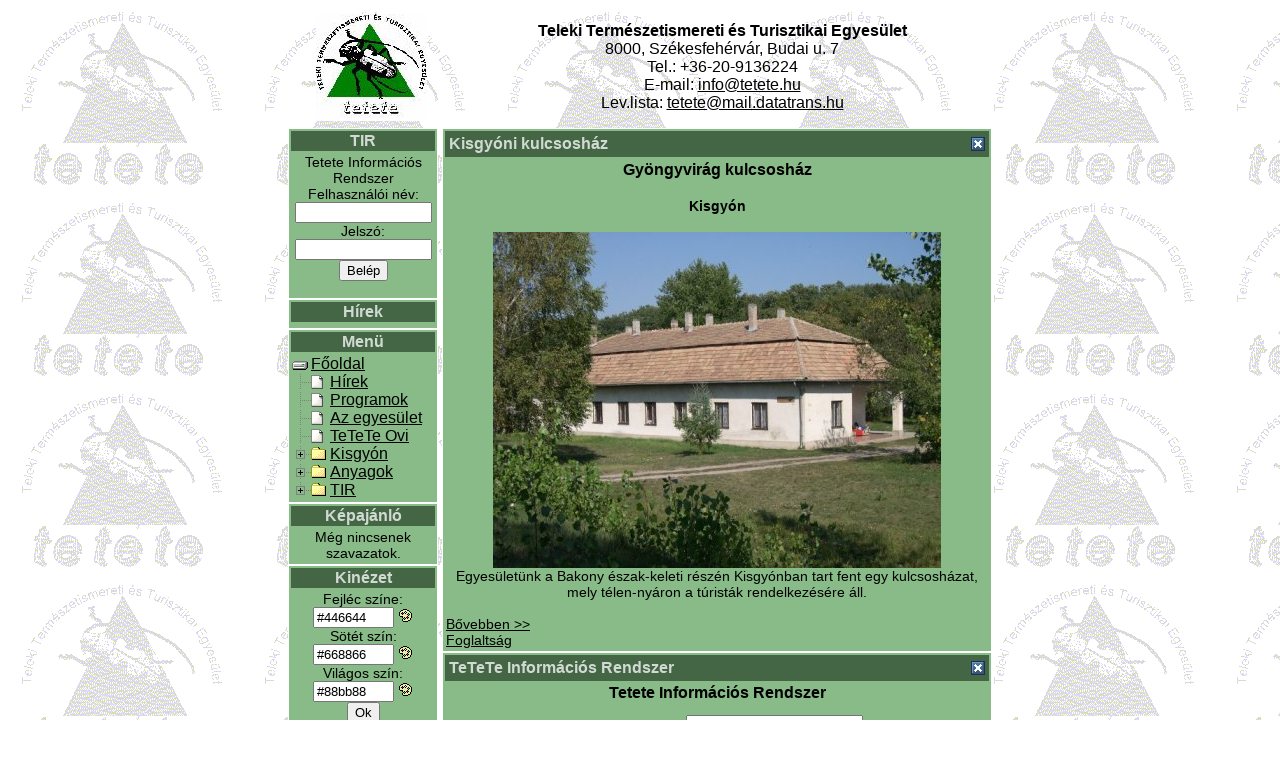

--- FILE ---
content_type: text/html; charset=UTF-8
request_url: http://tetete.hu/old/index.php?kis_ml=tir;tir;tir;hirek;menu;fs;css&nagy_ml=haz;tir;program;program;egyesulet;tir;haz;program;hirek&haz_k_nagy=n
body_size: 5626
content:
<!DOCTYPE HTML PUBLIC "-//W3C//DTD HTML 4.01 Transitional//EN">
<HTML>
<HEAD>
		<TITLE>TeTeTe Official HomePage</TITLE>
		<LINK rel="stylesheet" type="text/css" href="style/style.php"
>		<LINK REL="SHORTCUT ICON" HREF="graphics/tetete.ico"
>		<meta http-equiv="Content-type" content="text/html; charset=utf-8"
><script type="text/javascript" language="JavaScript" src="scripts/calendar1.js"></script>
<script type="text/javascript" language="JavaScript" src="scripts/validator.js"></script>
<script type="text/javascript" language="JavaScript" src="scripts/tip_box.js"></script>
<script type="text/javascript" language="JavaScript" src="scripts/smiley.js"></script>
<script type="text/javascript" language="JavaScript" src="scripts/tools.js"></script>
<script type="text/javascript" language="JavaScript" src="picker.js"></script>
<script type="text/javascript" language="JavaScript" src="scripts/passwd_generator.js"></script>
</HEAD>
<BODY class=full>
<TABLE Align=center class=full><TR><TD colspan=2><TABLE ALIGN=CENTER WIDTH="100%" class=fejlec><TR><TD ALIGN=CENTER class=fejlec><IMG SRC="graphics/tetetemenufo.jpg" ALT="TETETE" BORDER=0></TD>
<TD ALIGN=CENTER class=fejlec><B>Teleki Term&eacute;szetismereti &eacute;s Turisztikai Egyes&uuml;let</B><BR>
8000, Sz&eacute;kesfeh&eacute;rv&aacute;r, Budai u. 7<BR>
Tel.: +36-20-9136224<BR>
E-mail: <A HREF="mailto:info@tetete.hu">info@tetete.hu</A><BR>
Lev.lista: <A HREF="mailto:tetete@mail.datatrans.hu">tetete@mail.datatrans.hu</A><BR>
</TD>
</TR>
</TABLE>
</TD></TR><TR><TD WIDTH=150 VALIGN=top><TABLE width="100%" class="baloldal"><TR><TH Align="center" class="baloldal">TIR</TH></TR><TR><TD class="baloldal"><CENTER>Tetete Információs Rendszer<BR>
<FORM enctype="multipart/form-data" NAME="1_tetete_hu" METHOD="post" ACTION="index.php?kis_ml=tir;tir;tir;hirek;menu;fs;css&nagy_ml=haz;tir;program;program;egyesulet;tir;haz;program;hirek">
Felhasználói név: <BR/><INPUT TYPE="text" NAME="tir_username" SIZE=15><BR>
Jelszó: <BR/><INPUT TYPE="password" Name="tir_password" SIZE=15><BR>
<INPUT TYPE=submit name='submit' VALUE='Belép'>
</FORM>
</CENTER></TD></TR></TABLE><TABLE width="100%" class="baloldal"><TR><TH Align="center" class="baloldal">Hírek</TH></TR><TR><TD class="baloldal"></TD></TR></TABLE><TABLE width="100%" class="baloldal"><TR><TH Align="center" class="baloldal">Menü</TH></TR><TR><TD class="baloldal"><script type="text/javascript" language="JavaScript" src="scripts/tree.js"></script><script type="text/javascript" language="JavaScript" src="scripts/tree_tpl.js"></script><script language="JavaScript">		var TREE_ITEMS = [		['Főoldal','index.php?kis_ml=tir;hirek;menu;fs;css&nagy_ml=haz;program;hirek','',			['Hírek','index.php?kis_ml=tir;tir;tir;hirek;menu;fs;css&nagy_ml=hirek;haz;tir;program;program;egyesulet;tir;haz;program;hirek',{'tt':'Híreink','sb':'Híreink'}],			['Programok','index.php?kis_ml=tir;tir;tir;hirek;menu;fs;css&nagy_ml=program;haz;tir;program;program;egyesulet;tir;haz;program;hirek',{'tt':'Egyesületünk programjai','sb':'Egyesületünk programjai'}],			['Az egyesület','index.php?kis_ml=tir;tir;tir;hirek;menu;fs;css&nagy_ml=egyesulet;haz;tir;program;program;egyesulet;tir;haz;program;hirek',{'tt':'Egyesületünk története (régi)','sb':'Egyesületünk története (régi)'}],			['TeTeTe Ovi','index.php?kis_ml=tir;tir;tir;hirek;menu;fs;css&nagy_ml=ovi;haz;tir;program;program;egyesulet;tir;haz;program;hirek',{'tt':'Tagjaink gyermekei','sb':'Tagjaink gyermekei'}],			['Kisgyón', 0,{'tt':'Információk Kisgyónról','sb':'Információk Kisgyónról'},				['Ház','index.php?kis_ml=tir;tir;tir;hirek;menu;fs;css&nagy_ml=haz;haz;tir;program;program;egyesulet;tir;haz;program;hirek',{'tt':'Gyöngyvirág Kulcsosház','sb':'Gyöngyvirág Kulcsosház'}],				['Foglaltság','index.php?kis_ml=tir;tir;tir;hirek;menu;fs;css&nagy_ml=foglalt;haz;tir;program;program;egyesulet;tir;haz;program;hirek',{'tt':'A kulcsosház foglaltsága','sb':'A kulcsosház foglaltsága'}],				['Tábor','index.php?kis_ml=tir;tir;tir;hirek;menu;fs;css&nagy_ml=tabor;haz;tir;program;program;egyesulet;tir;haz;program;hirek',{'tt':'Kisgyóni természetismereti tábor','sb':'Kisgyóni természetismereti tábor'}],				['iKisgyón','terkep.php',{'tw':'_blank','tt':'Interaktív Kisgyón (béta)','sb':'Interaktív Kisgyón (béta)'}], 			],			['Anyagok',0,'',				['Adattár','index.php?kis_ml=tir;tir;tir;hirek;menu;fs;css&nagy_ml=filesystem;haz;tir;program;program;egyesulet;tir;haz;program;hirek&filesystem_k_dir=1'],				['Képek','index.php?kis_ml=tir;tir;tir;hirek;menu;fs;css&nagy_ml=fs;haz;tir;program;program;egyesulet;tir;haz;program;hirek&fs_k_dir=""&fs_k_counter=0'], 			],			['TIR', 0,{'tt':'Tetete Információs Rendszer','sb':'Tetete Információs Rendszer'},				['Belépés', 'index.php?kis_ml=tir;tir;tir;tir;hirek;menu;fs;css&nagy_ml=tir;haz;tir;program;program;egyesulet;tir;haz;program;hirek'],			],		]
		];
		new tree (TREE_ITEMS, TREE_TPL);
	</script>


	<noscript>
<A HREF="index.php?kis_ml=tir;hirek;menu;fs;css&nagy_ml=haz;program;hirek">Főoldal</A>
<BR/>
<A HREF="index.php?kis_ml=tir;tir;tir;tir;hirek;menu;fs;css&nagy_ml=tir;haz;tir;program;program;egyesulet;tir;haz;program;hirek">TIR login</A>
<BR/>
<A HREF="index.php?kis_ml=tir;tir;tir;hirek;menu;fs;css&nagy_ml=program;haz;tir;program;program;egyesulet;tir;haz;program;hirek">Program</A>
<BR/>
<A HREF="index.php?kis_ml=tir;tir;tir;hirek;menu;fs;css&nagy_ml=hirek;haz;tir;program;program;egyesulet;tir;haz;program;hirek">Hírek</A>
<BR/>
<A HREF="index.php?kis_ml=tir;tir;tir;hirek;menu;fs;css&nagy_ml=egyesulet;haz;tir;program;program;egyesulet;tir;haz;program;hirek">Egyesületről</A>
<BR/>
<A HREF="index.php?kis_ml=tir;tir;tir;hirek;menu;fs;css&nagy_ml=haz;haz;tir;program;program;egyesulet;tir;haz;program;hirek&haz_k_nagy=n">Kulcsosház</A>
<BR/>
<A HREF="index.php?kis_ml=tir;tir;tir;hirek;menu;fs;css&nagy_ml=foglalt;haz;tir;program;program;egyesulet;tir;haz;program;hirek">>Foglaltság</A>
<BR/>
<A HREF='terkep.php' target=_blank>iKisgyón</A><br/>
<A HREF="index.php?kis_ml=tir;tir;tir;hirek;menu;fs;css&nagy_ml=tabor;haz;tir;program;program;egyesulet;tir;haz;program;hirek">Tábor</A>
<BR>
<A HREF="index.php?kis_ml=tir;tir;tir;hirek;menu;fs;css&nagy_ml=fs;haz;tir;program;program;egyesulet;tir;haz;program;hirek">K&eacute;pek</A>
<BR>
<A HREF="index.php?kis_ml=tir;tir;tir;hirek;menu;fs;css&nagy_ml=flora;haz;tir;program;program;egyesulet;tir;haz;program;hirek&dokumentum_k_konyvtar=14">Fajlista</A>
<BR>
	</noscript>
</TD></TR></TABLE><TABLE width="100%" class="baloldal"><TR><TH Align="center" class="baloldal">Képajánló</TH></TR><TR><TD class="baloldal"><CENTER>Még nincsenek szavazatok.</CENTER></TD></TR></TABLE><TABLE width="100%" class="baloldal"><TR><TH Align="center" class="baloldal">Kinézet</TH></TR><TR><TD class="baloldal"><CENTER><FORM enctype="multipart/form-data" NAME="cssform" METHOD="post" ACTION="index.php?kis_ml=tir;tir;tir;hirek;menu;fs;css&nagy_ml=haz;tir;program;program;egyesulet;tir;haz;program;hirek">




	
	Fejléc színe:<br/>
	<input type="Text" size=8 name="css_k_newcolor0" value="#446644"/>
	<a href="javascript:TCP.popup(document.forms['cssform'].elements['css_k_newcolor0'])"><img width="15" height="13" border="0" alt="Click Here to Pick up the color" src="img/sel.gif"></a><br/>
	Sötét szín:<br/>
	<input type="Text" size=8 name="css_k_newcolor1" value="#668866"/>
	<a href="javascript:TCP.popup(document.forms['cssform'].elements['css_k_newcolor1'])"><img width="15" height="13" border="0" alt="Click Here to Pick up the color" src="img/sel.gif"></a><br/>
	Világos szín:<br/>
	<input type="Text" size=8 name="css_k_newcolor2" value="#88bb88"/>
	<a href="javascript:TCP.popup(document.forms['cssform'].elements['css_k_newcolor2'])"><img width="15" height="13" border="0" alt="Click Here to Pick up the color" src="img/sel.gif"></a><br/>
	<input type="button" value="Ok" onClick="color_validator(document.forms['cssform'])" /><br/>
	</form>
	</center>
	<script>

	function color_validator(formin) {
		if (formin.elements['css_k_newcolor0'].value.match('^[#][0-9a-fA-F]{6}$')) {
			if (formin.elements['css_k_newcolor1'].value.match('^[#][0-9a-fA-F]{6}$')) {
				if (formin.elements['css_k_newcolor2'].value.match('^[#][0-9a-fA-F]{6}$')) {
					formin.submit();
				} else {
					alert ('Az világos szín kódja nem helyes!');
				}
			} else {
				alert ('A sötét szín kódja nem helyes!');
			}
		} else {
			alert ('A fejléc színénrk kódja nem helyes!');
		}
	}

	</script>
</TD></TR></TABLE>
	</TD>
	<TD WIDTH=550 VALIGN=top>

<TABLE width="100%" border=0 class="kozep"><TR><TH class="kozep"><TABLE width="100%" border=0 class="kozepfej"><TR><TD align="left" class="kozepfej">Kisgyóni kulcsosház</TD><TD align=right class=kozepfej><A HREF="index.php?kis_ml=tir;tir;tir;hirek;menu;fs;css&nagy_ml=tir;program;program;egyesulet;tir;program;hirek"><IMG SRC=images/bezar.jpg border=0 class=kozepfej alt="Bezár" title="Bezár" name=bezar></A>
</TD></TR></TABLE></TD></TR><TR><TD class=kozep>	<center>
		<h3>Gyöngyvirág kulcsosház</h3>
		<h4>Kisgyón</h4>
		<img src="graphics/haz_elol_nyar.jpg" alt="A kulcsosáz nyáron"/><br/>
		Egyesületünk a Bakony észak-keleti részén Kisgyónban tart fent egy kulcsosházat, 
		mely télen-nyáron a túristák rendelkezésére áll.<br/><br/>
	</center>
	<A HREF="index.php?kis_ml=tir;tir;tir;hirek;menu;fs;css&nagy_ml=haz;tir;program;program;egyesulet;tir;haz;program;hirek&haz_k_nagy=i">Bővebben >></A>
<br/><A HREF="index.php?kis_ml=tir;tir;tir;hirek;menu;fs;css&nagy_ml=foglalt;haz;tir;program;program;egyesulet;tir;haz;program;hirek">Foglaltság</A>
</TD></TR></TABLE><TABLE width="100%" border=0 class="kozep"><TR><TH class="kozep"><TABLE width="100%" border=0 class="kozepfej"><TR><TD align="left" class="kozepfej">TeTeTe Információs Rendszer</TD><TD align=right class=kozepfej><A HREF="index.php?kis_ml=tir;tir;tir;hirek;menu;fs;css&nagy_ml=haz;program;program;egyesulet;haz;program;hirek"><IMG SRC=images/bezar.jpg border=0 class=kozepfej alt="Bezár" title="Bezár" name=bezar></A>
</TD></TR></TABLE></TD></TR><TR><TD class=kozep><CENTER><H2 class=tir>Tetete Információs Rendszer</H2>
<FORM enctype="multipart/form-data" NAME="1_tetete_hu" METHOD="post" ACTION="index.php?kis_ml=tir;tir;tir;hirek;menu;fs;css&nagy_ml=haz;tir;program;program;egyesulet;tir;haz;program;hirek">
Felhasználói név: <INPUT TYPE="text" NAME="tir_username"><BR>
Jelszó: <INPUT TYPE="password" Name="tir_password"> <BR>
<INPUT TYPE=submit name='submit' VALUE='Belép'>
</FORM>
</CENTER></TD></TR></TABLE><TABLE width="100%" border=0 class="kozep"><TR><TH class="kozep"><TABLE width="100%" border=0 class="kozepfej"><TR><TD align="left" class="kozepfej">Programok</TD><TD align=right class=kozepfej><A HREF="index.php?kis_ml=tir;tir;tir;hirek;menu;fs;css&nagy_ml=haz;tir;egyesulet;tir;haz;hirek"><IMG SRC=images/bezar.jpg border=0 class=kozepfej alt="Bezár" title="Bezár" name=bezar></A>
</TD></TR></TABLE></TD></TR><TR><TD class=kozep><CENTER>Előzetes programinfó<br/><table><tr><td>Január<br/>Február<br/>Március<br/>Április<br/>Május<br/>Június<br/></td><td><img src="modules/program_img.php"/></td></tr></table><TABLE border=0><TR><TD align=center>Üres</TD><TD><img src="images/grjel1.png"></TD></TR><TR><TD align=center>Mai nap</TD><TD><img src="images/grjel2.png"></TD></TR><TR><TD align=center>Hétvége</TD><TD><img src="images/grjel3.png"></TD></TR><TR><TD align=center>Tetete program</TD><TD><img src="images/grjel4.png"></TD></TR></TABLE><FORM enctype="multipart/form-data" NAME="1_tetete_hu" METHOD="post" ACTION="index.php?kis_ml=tir;tir;tir;hirek;menu;fs;css&nagy_ml=haz;tir;program;program;egyesulet;tir;haz;program;hirek">
<TABLE border=0 width="100%" class="program" cellspacing=0>
	<TR class=program>
	<TH class=program>Dátum:</TH>
	<TH class=program>Leírás:</TH>
	<TH class=program>Helyszín:</TH>
	<TH class=program>Felelős:</TH>
	<TH class=program>Jelentkezés:</TH>
	<TH class=program><div class="program">
	<A HREF="index.php?kis_ml=tir;tir;tir;hirek;menu;fs;css&nagy_ml=haz;tir;program;program;egyesulet;tir;haz;program;hirek&program_k_szam=0" class="program">Fel</A>
 </div> </TH>
</TR>
<TR><TD class=program>&nbsp;</TD><TD class=program>&nbsp;</TD><TD class=program>&nbsp;</TD><TD class=program>&nbsp;</TD><TD class=program>&nbsp;</TD><TD class=program><A HREF="index.php?kis_ml=tir;tir;tir;hirek;menu;fs;css&nagy_ml=haz;tir;program;program;egyesulet;tir;haz;program;hirek&program_k_szam=3">Le</A>
</TD>
</TABLE>
</CENTER>
</TD></TR></TABLE><TABLE width="100%" border=0 class="kozep"><TR><TH class="kozep"><TABLE width="100%" border=0 class="kozepfej"><TR><TD align="left" class="kozepfej">Egyesületünkről</TD><TD align=right class=kozepfej><A HREF="index.php?kis_ml=tir;tir;tir;hirek;menu;fs;css&nagy_ml=haz;tir;program;program;tir;haz;program;hirek"><IMG SRC=images/bezar.jpg border=0 class=kozepfej alt="Bezár" title="Bezár" name=bezar></A>
</TD></TR></TABLE></TD></TR><TR><TD class=kozep><h3 class=egyesulet>Teleki Természetismereti és Turisztikai Egyesület története</h3>
<p class=egyesulet>Az egyesület diákkörként alakult meg 1987. októberében, akkor még természettudományos öntevékeny diákkörként. 31 diák jelentkezett a megye négy középiskolájából. A csoport célját a következőképpen fogalmazták meg:
Alapvető természetismereti tudás megszerzése után a megye egy meghatározott területének - Kisgyón környékének - természettudományos felmérése, a megszerzett tudás és anyag segítségével ismeretterjesztő tevékenység folytatása, természetvédelmi és környezetvédelmi problémák felvetése, a modern ember-természet kapcsolat kialakítása.
</p><p class=egyesulet>
A csoport az első évtől kezdődően minden hónapban tart iskolai foglalkozást, amikor a kutatási munkákra készülünk fel. 1987 tavaszán három napra mentünk ki az adott területre, felmérni a lehetőségeket. Az igazi, céljaink szerinti tevékenységet a nyári tábor alatt kezdtük meg. Komoly feladatot jelentett a tábor kialakítása is. Nagymértékben támaszkodtunk a szülők segítségére, de a székesfehérvári Teleki Blanka Gimnázium is sokat tett a diákkörért. A vizsgálatokhoz szükséges felszerelést az iskola biztosította.
</p><p class=egyesulet>
1988. szeptemberében tartottuk az első értékelő gyűlésünket. Ekkora a csoport létszáma 21 főre csökkent. A gyűjtött anyagból és a zirci Bakonyi Természettudományi Múzeum anyagából kiállítást rendeztünk.
</p><p class=egyesulet>
A táborok célkitűzéseként a következőt fogalmaztuk meg:
</p><p class=egyesulet>
"Más hasonló táboroktól eltérően, mi nem különleges, ritka vagy éppen egyedülálló terület élővilágát vizsgáljuk, hanem egy "mindennapos" tájat. A diákok azokat az élőlényeket, azokat a kőzeteket ismerjék meg, amikkel egy-egy kiránduláson találkozhatnak. Nem azt akarjuk, hogy a védett növényeket és állatokat, hanem általában az egész természetet védjék. Ilyen célkitűzésű táborról nem tudunk. A munka sikerétől függően a következő években is szeretnénk folytatni a munkánkat.
</p><p class=egyesulet>
A csoportunk 1989 őszén új feladatra vállalkozott. Másodikas gimnazistáknak három napos terepgyakorlati foglalkozásokat szerveztünk. ősszel és tavasszal vittünk ki osztályt, első évben csak egyet. Ekkor már ennek a csoportnak a tevékenységében is érződnek a társadalmi változások. Ennek legfontosabb jele, hogy 1990. szeptember 21-én egyesületté alakultunk át.
Ezzel a csoport nagymértékben függetlenedett a névadó gimnáziumtól. Foglalkozásainkat továbbra is a gimnáziumban tartjuk és a terepgyakorlatok többsége is itt valósul meg. 
</p><h4 class=egyesulet>
Egyesületünk tevékenysége három program köré szerveződik:
</h4>
<ol type='1' class=egyesulet>
<li>
Nyári természetismereti táborokban az érdeklődő diákok számára az életkoruknak és a szünidőnek megfelelő ismeretterjesztő programok szervezése. Ezt a felkészült egyesületi tagok segítségével, az ő továbbképzésük részeként valósítjuk meg. A táborban résztvevők adják az egyesület utánpótlását.
</li><li>
Az iskolai terepgyakorlatok szervezése. Ezeken a kötelező foglalkozásokon az adott osztály valamennyi tanulója részt vesz. Lehetőséget teremt a kevésbé érdeklődő diákokban is a természet-, és környezetvédelem fontosságának és lényegének megértésére.
</li><li>
Évközi foglalkozásokon és nyári táborokban az egyesületi tagok természetismereti és természetvédelmi tudásának és érdeklődésének fejlesztése. Konkrét természetvédelmi tevékenységekben, környezetvédelmi akciókban való részvételre szervezés. 
</li>
</ol>
<h4 class=egyesulet>
Az egyesület vezetősége
</h4><p class=egyesulet>
Az egyesület elnöke és a működés fő szervezője Sűdy Péter, biológia-kémia szakos tanár.  Az utóbbi néhány évben az iskolai terepgyakorlatok függetlenedtek tőle. Több tanár is átvette az egyesület tantervét.
Az egyesület elnökségében több a csoportban évek óta aktívan tevékenykedő fiatal volt tag. Az elnökségi tagság általában azért szűnt meg, mert az illető távolabbi egyetemen kezdte meg tanulmányait, így nem tudott az egyesület életében rendszeresen részt venni. Jelenlegi összetételében négy éve működik.
</p><h4 class=egyesulet>
Az egyesület tagjai
</h4><p class=egyesulet>
Az egyesület tagjainak - néhány kivételtől eltekintve- gimnáziumi és szakközépiskolai tanulók, vagy már felsőfokú tanintézet hallgatói. Három olyan felnőtt tag van, akik felnőttként csatlakoztak a csoporthoz. További 5 olyan szakember segíti a munkát, akik a csoportnak középiskolás koruk óta tagjai.
</p><h4 class=egyesulet>
A működés eredményei:
</h4>
<ol type='1' class=egyesulet>
<li>
A csoport a fent vázolt hármas működési programjával rangot vívott ki Székesfehérváron. Ismert a nevünk, kikérik véleményünket.<br/>
Probléma: országos fórumokra még nem léptünk ki. Talán idén ez is megvalósul.
</li><li>
Több természetvédelmi pályázaton sikerrel szerepeltünk. Két dolgozatot írtunk Kisgyón környékének természetvédelméről: egyet az általános állapotokról és egyet a havasi cincérek előfordulásáról. Sűdy Péter elnök tájékoztató füzetet írt és jelentett meg Kisgyón környékének természeti értékeiről.<br/>
Cél: további témákat feldolgozni dolgozat formájában.
</li><li>
Stabil, egyre inkább több alkalommal is önműködő csoportok alakultak ki. Az egyetemet végzett tagok közül egyre többen aktív tagjai maradnak az egyesületnek.<br/>
Cél: minél több részben önálló csoportot kell kialakítani, melynek csak összefogója az egyesület
</li><li>
A Kisgyóni természetvédelmi munkákba aktívan bekapcsolódtunk.<br/>
Cél: a természetvédelmi-, és környezetvédelmi akciókban való aktívabb részvétel, a hasonló csoportokkal a kapcsolatok szélesítése.
</li>
</ol>


</TD></TR></TABLE><TABLE width="100%" border=0 class="kozep"><TR><TH class="kozep"><TABLE width="100%" border=0 class="kozepfej"><TR><TD align="left" class="kozepfej">Hírek</TD><TD align=right class=kozepfej><A HREF="index.php?kis_ml=tir;tir;tir;hirek;menu;fs;css&nagy_ml=haz;tir;program;program;egyesulet;tir;haz;program"><IMG SRC=images/bezar.jpg border=0 class=kozepfej alt="Bezár" title="Bezár" name=bezar></A>
</TD></TR></TABLE></TD></TR><TR><TD class=kozep></TD></TR></TABLE></TD></TR><TR><TD colspan=2>
	</TD>
	</TR>
</TABLE>

<CENTER>
<A HREF="http://www.ipstat.com/cgi-bin/stats?name=tetete" target=_blank><IMG SRC="http://www.ipstat.com/cgi-bin/ipstat?name=tetete" height=32 width=32 border=0></A></CENTER>


<!-- Tigra Calendar Link -->
<p align=center><a href="http://www.softcomplex.com/products/tigra_calendar/"
      title="Free JavaScript Calendar by Softcomplex">
      JavaScript Calendar Page</a></p>
<!-- End of Tigra Calendar Link -->
</BODY>
</HTML>


--- FILE ---
content_type: text/html
request_url: http://tetete.hu/old/modules/program_img.php
body_size: 694
content:
�PNG

   IHDR  �   p   ¢;�   PLTEd�s ��   �  �� :�L   tRNS @��f  >IDATx��Qn� D�
�A[��w�r�+�M[�!�Y�j4����_�K�X�c��p�s)����i�U~�-qՓ!Z��s+Y���id�]1_y+Q�rѓ���Un =Y�i�����҃\��JR�A�y�X�0y+I�6�5����#c%�?��\�A�,D�5�0�"����SfA����)��~��)� �K�*�6���/�uJK 3孢�DiiEJ�[[�!5�Ȣ����4UfA�\Հ ����4f[d�z�#�r���7U���dO�{��%k%�2���*��̔���R��DQ�;ʕ{��W�X9�r�v,WjA�,F��܊�E/;��g �[� ��xH��K)�A/��A������ފ�ɿ�����s��B��yi#e!��Kc� ����@�a�u�e_��C�On�T���c�(Y+�	��=Uj�k��Ծ"a�V(J� 0�C����B����Q��\˕ZA:��'��0�/�sG��W��|l�Va����D���A���g�������4������PV���4v��_��pp� ����o��    IEND�B`�

--- FILE ---
content_type: text/css; charset=utf-8
request_url: http://tetete.hu/old/style/style.php
body_size: 2083
content:
TH.bugreport {background: #668866; color: #D0DAD2; font-size: 16px; font-weight: bold; font-family: helvetica;}
TD.bugreport {background: #88bb88; color: #000000; font-size: 14px; font-family: helvetica;}
TEXTAREA.bugreport {}

H2.warning {color: red;}
A {color: #000000;}

TABLE.full {}
BODY.full {background: #FFFFFF url(../graphics/tetetebg.gif); font-family: helvetica;}
TD.full {}

TABLE.fejlec {}
TD.fejlec {font-size: 16px;}

TABLE.baloldal {background: #88bb88; color: #000000; border : thin solid Window}
TH.baloldal {background: #446644; color: #D0DAD2; font-size: 16px; font-weight: bold; font-family: helvetica;}
TD.baloldal {background: #88bb88; color: #000000; font-size: 14px; font-family: helvetica;}

TABLE.kozep {background: #88bb88; color: #000000; border : thin solid Window;}
TH.kozep {background: #446644; color: #000000; font-size: 16px; font-weight: bold; font-family: helvetica;}
TD.kozep {background: #88bb88; color: #000000; font-size: 14px; font-family: helvetica;}

TABLE.kozepfej {BACKGROUND: #446644; COLOR: #D0DAD2; FONT-SIZE: 16px; FONT-WEIGHT: bold; border : none; font-family: helvetica;}
TD.kozepfej {}
IMG.kozepfej {}

TABLE.program {border: none;}
TH.program {background: #668866; color: #D0DAD2; border: none; margin: 0px; padding: 0px; font-size: 14px; font-weight: bold; font-family: helvetica;}
TD.program {border-bottom: solid thin; border-color: #F6FF95; font-size: 14px; font-family: helvetica; margin-top: 3px; margin-bottom: 3px;}
TR.program {border: none;}
BLOCKQUOTE.program {background: none;}
A.program {color: #D0DAD2;}



TABLE.hirek {}
TH.hirek {background: #668866; color: #D0DAD2; font-size: 14px; font-weight: bold; font-family: helvetica;}
TD.hirek {font-size: 14px; font-family: helvetica;}
BLOCKQUOTE.hirek {}
INPUT.hirek {}
TEXTAREA.hirek {}
UL.hirek {
	padding: 0px;
	margin:5px;
	margin-left:25px;
}
LI.hirek {
	list-style: none url(../images/news_icon.gif);
}
A.hirek {color: #D0DAD2;}

TABLE.filesystem {}
TH.filesystem {background: #668866; color: #D0DAD2; font-size: 14px; font-weight: bold; font-family: helvetica;}
TD.filesystem {font-size: 14px; font-family: helvetica;}
INPUT.filesystem {}
IMG.filesystem {}

TABLE.tir {}
TD.tir {}
TH.tir {background: #668866; color: #D0DAD2; font-size: 14px; font-weight: bold; font-family: helvetica;}
H2.tir {font-size: 16px; font-weight: bold; font-family: helvetica;}

TABLE.szemely {}
TH.szemely {background: #668866; color: #D0DAD2; font-size: 14px; font-weight: bold; font-family: helvetica;}
TD.szemely {font-size: 14px; font-family: helvetica;}
INPUT.szemely {}

TABLE.nevsor {background: #CCCCCC; border: solid thin gray;}
TH.nevsor {background: #FFA800; border: solid thin gray;}
TD.nevsor {background: #CCCCCC; border: solid thin gray;}
INPUT.nevsor {}

TABLE.uj_program {}
TH.uj_program {background: #668866; color: #D0DAD2; font-size: 14px; font-weight: bold; font-family: helvetica;}
SAMP.uj_program {color: #D0DAD2; font-size: 14px; font-weight: bold; font-family: helvetica;}
TD.uj_program {}
TR.uj_program {}
INPUT.uj_program {}
SELECT.uj_program {}
BLOCKQUOTE.uj_program {}

TABLE.email {}
TR.email {}
TH.email {background: #668866; color: #D0DAD2; font-size: 14px; font-weight: bold; font-family: helvetica;}
TD.email {font-size: 14px; font-family: helvetica;}
INPUT.email {}
SELECT.email {}
TEXTAREA.email {}

TABLE.circular {border: none;}
TH.circular {background: #668866; color: #D0DAD2; border: none; margin: 0px; padding: 0px; font-size: 14px; font-weight: bold; font-family: helvetica;}
TD.circular {border-bottom: solid thin; border-color: #F6FF95; font-size: 14px; font-family: helvetica;}
TR.circular {border: none;}
INPUT.circular {}
SELECT.circular {}
TEXTAREA.circular {}


TABLE.jelentkezes {}
TH.jelentkezes {background: #668866; color: #D0DAD2; font-size: 14px; font-weight: bold; font-family: helvetica;}
TD.jelentkezes {font-size: 14px; font-family: helvetica;}
INPUT.jelentkezes {}

TABLE.resztvetel {}
TH.resztvetel {background: #668866; color: #D0DAD2; font-size: 14px; font-weight: bold; font-family: helvetica;}
TD.resztvetel {font-size: 14px; font-family: helvetica;}
H2.resztvetel {font-size: 18px; font-weight: bold;}

TABLE.kisnevsor {border: none;}
TH.kisnevsor {background: #668866; color: #D0DAD2; border: none; margin: 0px; padding: 0px; font-size: 14px; font-weight: bold; font-family: helvetica;}
TD.kisnevsor {border-bottom: solid thin; border-color: #F6FF95; font-size: 14px; font-family: helvetica;}
TR.kisnevsor {border: none;}

TABLE.foglalt {border: none;}
TH.foglalt {background: #668866; color: #D0DAD2; border: none; margin: 0px; padding: 0px; font-size: 14px; font-weight: bold; font-family: helvetica; width: 50}
TD.foglalt {border-bottom: solid thin; border-color: #F6FF95; font-size: 14px; font-family: helvetica;}
TR.foglalt {border: none;}
H3.foglalt {}
TABLE.foglalt_uj{border: none;}
TH.foglalt_uj {background: #668866; color: #D0DAD2; border: none; margin: 0px; padding: 0px; font-size: 14px; font-weight: bold; font-family: helvetica; width: 50}
TD.foglalt_uj {font-size: 14px; font-family: helvetica;}
TR.foglalt_uj {border: none;}
SAMP.foglalt_uj {color: #D0DAD2; border: none; margin: 0px; padding: 0px; font-size: 14px; font-weight: bold; font-family: helvetica; width: 50}


TABLE.ovi {border: none;}
TH.ovi {background: #668866; color: #D0DAD2; border: none; margin: 0px; padding: 0px; font-size: 14px; font-weight: bold; font-family: helvetica; width: 50}
TD.ovi {border-bottom: solid thin; border-color: #F6FF95; font-size: 14px; font-family: helvetica;}
TR.ovi {border: none;}
H3.ovi {}
SAMP.ovi {color: #D0DAD2; border: none; margin: 0px; padding: 0px; font-size: 14px; font-weight: bold; font-family: helvetica; width: 50}

TABLE.forum {border: none; border-width: 0px; margin: 0px; padding: 0px 0px; }
TH.forum {background: #668866; color: #D0DAD2; border: none; margin: 0px; padding: 1px; font-size: 14px; font-weight: bold; font-family: helvetica; width: 50;}
TD.forum {border-bottom: solid thin; border-color: #F6FF95; font-size: 14px; font-family: helvetica;}
TR.forum {border: none; margin: 0px; padding: 0px 0px;}
H3.forum {}
SAMP.forum {color: #D0DAD2; border: none; margin: 0px; padding: 0px; font-size: 14px; font-weight: bold; font-family: helvetica; width: 50}

H3.haz {}
TABLE.haz {border: none; border-width: 1px; border-color: #000000; margin: 0px; padding: 0px 0px;}
TD.haz {border: solid thin; border-width: 1px; border-color: #000000; margin: 0px; padding: 0px 0px;}
SUP.haz {font-size: 10px;}

TABLE.fs {}
TH.fs {background: #668866; color: #D0DAD2; font-size: 14px; font-weight: bold; font-family: helvetica;}
TD.fs {font-size: 14px; font-family: helvetica;}
INPUT.fs {}
IMG.fs {border: 0px;}
A.fs {color: #D0DAD2;}

TABLE.accounts {border: none;}
TH.accounts {background: #668866; color: #D0DAD2; border: none; margin: 0px; padding: 2px; font-size: 14px; font-weight: bold; font-family: helvetica;}
TD.accounts {border-bottom: solid thin; border-color: #F6FF95; font-size: 14px; font-family: helvetica; margin-top: 3px; margin-bottom: 3px; margin-left:0px; margin-right: 0px;}
TR.accounts {border: none;}
SAMP.accounts {color: #D0DAD2; font-size: 14px; font-weight: bold; font-family: helvetica;}
INPUT.accounts {}
IMG.accounts {border: 0px;}
A.accounts {color: #D0DAD2;}


TABLE.megjelenito {}
TH.megjelenito {background: #668866; color: #D0DAD2; font-size: 14px; font-weight: bold; font-family: helvetica;}
TD.megjelenito {font-size: 14px; font-family: helvetica;}
IMG.megjelenito {}

TABLE.pdf {}
TH.pdf {background: #668866; color: #D0DAD2; font-size: 14px; font-weight: bold; font-family: helvetica;}
TD.pdf {}
TR.pdf {}
INPUT.pdf {}
SELECT.pdf {}
BLOCKQUOTE.pdf {}

TABLE.email_ert {}
TH.email_ert {background: #668866; color: #D0DAD2; font-size: 14px; font-weight: bold; font-family: helvetica;}
TD.email_ert {}
TR.email_ert {}
INPUT.email_ert {}
SELECT.email_ert {}
BLOCKQUOTE.email_ert {}

TABLE.etikett {border: none;}
TH.etikett {background: #668866; color: #D0DAD2; border: none; margin: 0px; padding: 0px; font-size: 14px; font-weight: bold; font-family: helvetica;}
TD.etikett {border-bottom: solid thin; border-color: #F6FF95; font-size: 14px; font-family: helvetica;}
TR.etikett {border: none;}
INPUT.etikett {}
SELECT.etikett {}

TABLE.csv {border: none;}
TH.csv {background: #668866; color: #D0DAD2; border: none; margin: 0px; padding: 0px; font-size: 14px; font-weight: bold; font-family: helvetica; text-align: center;}
TD.csv {border-bottom: solid thin; border-color: #F6FF95; font-size: 14px; font-family: helvetica;}
TR.csv {border: none;}
H3.csv {text-align: center;}
INPUT.csv {}
SELECT.csv {}

H3.tabor {}
H4.tabor {}
H3.terkep {}
P.terkep {text-align: left;}


P.egyesulet {}
P.egyesulet:first-line {}

div#holder {position:relative; width:700px; background-color:white;}
div#holder img.room {margin:0px;}
div.terkep {width:300px; position:absolute; z-index:1;}
div.terkep h3 {margin:0;}
div.terkep img.pointer {position:absolute; left:-10px; top:-10px;}
div.terkep h3.text {font-size:13px;}

div.terkep div.text {background-color:#693D16; color:white; padding:10px; border:0px solid black; font-family:Garamond; font-size:13px;	display:none;
	/*visibility:hidden;*/
}
div.terkep:hover, div.terkepHover {z-index:100;}
div.terkep:hover div.text, div.terkepHover div.text {display:block; /*visibility:visible;*/}
div.terkep {behavior:url(hover.htc);}

/*Kisgyón<br/>Természetbarát<br/>Telep*/
#terkep1 {top:83px; left:445px;}
/*Bakonycérna*/
#terkep2 {top:10px; left:432px;}
/*Védett geosz*/
#terkep3 {top:294px; left:338px;}
/*Tűköves árok*/
#terkep4 {top:312px; left:303px;}
/*Kőfejtő*/
#terkep5 {top:384px; left:513px;}
/*Károly-lak*/
#terkep6 {top:390px; left:333px;}
/*Hamuház*/
#terkep7 {top:380px; left:119px;}
/*Csikling-vár*/
#terkep8 {top:355px; left:100px;}
/*Emlékmű*/
#terkep9 {top:208px; left:430px;}
/*Erdei szentély*/
#terkep10 {top:298px; left:359px;}
/*Hosszú kigyós völgy*/
#terkep11 {top:355px; left:346px;}
/*Pocsolya*/
#terkep12 {top:115px; left:440px;}
/*Löszmélyút*/
#terkep13 {top:280px; left:547px;}
/*piros*/
#terkep14 {top:440px; left:220px;}
/*kék háromszög*/
#terkep15 {top:320px; left:364px;}
/*csemetekert*/
#terkep16 {top:125px; left:285px;}
/*dorro hely*/
#terkep17 {top:155px; left:240px;}
/*Alba Regia barlanf*/
#terkep18 {top:460px; left:148px;}
/*Uttoro forras*/
#terkep19 {top:414px; left:135px;}

.tfvHighlight {font-weight: bold; color: red; font-family: helvetica;}
.tfvNormal {font-weight: normal; color: black;font-family: helvetica;}


--- FILE ---
content_type: application/javascript
request_url: http://tetete.hu/old/picker.js
body_size: 1988
content:
// Title: Tigra Color Picker
// URL: http://www.softcomplex.com/products/tigra_color_picker/
// Version: 1.1
// Date: 06/26/2003 (mm/dd/yyyy)
// Note: Permission given to use this script in ANY kind of applications if
//    header lines are left unchanged.
// Note: Script consists of two files: picker.js and picker.html

var TCP = new TColorPicker();

function TCPopup(field, palette) {
	this.field = field;
	this.initPalette = !palette || palette > 3 ? 0 : palette;
	var w = 194, h = 240,
	move = screen ? 
		',left=' + ((screen.width - w) >> 1) + ',top=' + ((screen.height - h) >> 1) : '', 
	o_colWindow = window.open('picker.html', null, "help=no,status=no,scrollbars=no,resizable=no" + move + ",width=" + w + ",height=" + h + ",dependent=yes", true);
	o_colWindow.opener = window;
	o_colWindow.focus();
}

function TCBuildCell (R, G, B, w, h) {
	return '<td bgcolor="#' + this.dec2hex((R << 16) + (G << 8) + B) + '"><a href="javascript:P.S(\'' + this.dec2hex((R << 16) + (G << 8) + B) + '\')" onmouseover="P.P(\'' + this.dec2hex((R << 16) + (G << 8) + B) + '\')"><img src="pixel.gif" width="' + w + '" height="' + h + '" border="0"></a></td>';
}

function TCSelect(c) {
	this.field.value = '#' + c.toUpperCase();
	this.win.close();
}

function TCPaint(c, b_noPref) {
	c = (b_noPref ? '' : '#') + c.toUpperCase();
	if (this.o_samp) 
		this.o_samp.innerHTML = '<font face=Tahoma size=2>' + c +' <font color=white>' + c + '</font></font>'
	if(this.doc.layers)
		this.sample.bgColor = c;
	else { 
		if (this.sample.backgroundColor != null) this.sample.backgroundColor = c;
		else if (this.sample.background != null) this.sample.background = c;
	}
}

function TCGenerateSafe() {
	var s = '';
	for (j = 0; j < 12; j ++) {
		s += "<tr>";
		for (k = 0; k < 3; k ++)
			for (i = 0; i <= 5; i ++)
				s += this.bldCell(k * 51 + (j % 2) * 51 * 3, Math.floor(j / 2) * 51, i * 51, 8, 10);
		s += "</tr>";
	}
	return s;
}

function TCGenerateWind() {
	var s = '';
	for (j = 0; j < 12; j ++) {
		s += "<tr>";
		for (k = 0; k < 3; k ++)
			for (i = 0; i <= 5; i++)
				s += this.bldCell(i * 51, k * 51 + (j % 2) * 51 * 3, Math.floor(j / 2) * 51, 8, 10);
		s += "</tr>";
	}
	return s	
}
function TCGenerateMac() {
	var s = '';
	var c = 0,n = 1;
	var r,g,b;
	for (j = 0; j < 15; j ++) {
		s += "<tr>";
		for (k = 0; k < 3; k ++)
			for (i = 0; i <= 5; i++){
				if(j<12){
				s += this.bldCell( 255-(Math.floor(j / 2) * 51), 255-(k * 51 + (j % 2) * 51 * 3),255-(i * 51), 8, 10);
				}else{
					if(n<=14){
						r = 255-(n * 17);
						g=b=0;
					}else if(n>14 && n<=28){
						g = 255-((n-14) * 17);
						r=b=0;
					}else if(n>28 && n<=42){
						b = 255-((n-28) * 17);
						r=g=0;
					}else{
						r=g=b=255-((n-42) * 17);
					}
					s += this.bldCell( r, g,b, 8, 10);
					n++;
				}
			}
		s += "</tr>";
	}
	return s;
}

function TCGenerateGray() {
	var s = '';
	for (j = 0; j <= 15; j ++) {
		s += "<tr>";
		for (k = 0; k <= 15; k ++) {
			g = Math.floor((k + j * 16) % 256);
			s += this.bldCell(g, g, g, 9, 7);
		}
		s += '</tr>';
	}
	return s
}

function TCDec2Hex(v) {
	v = v.toString(16);
	for(; v.length < 6; v = '0' + v);
	return v;
}

function TCChgMode(v) {
	for (var k in this.divs) this.hide(k);
	this.show(v);
}

function TColorPicker(field) {
	this.build0 = TCGenerateSafe;
	this.build1 = TCGenerateWind;
	this.build2 = TCGenerateGray;
	this.build3 = TCGenerateMac;
	this.show = document.layers ? 
		function (div) { this.divs[div].visibility = 'show' } :
		function (div) { this.divs[div].visibility = 'visible' };
	this.hide = document.layers ? 
		function (div) { this.divs[div].visibility = 'hide' } :
		function (div) { this.divs[div].visibility = 'hidden' };
	// event handlers
	this.C       = TCChgMode;
	this.S       = TCSelect;
	this.P       = TCPaint;
	this.popup   = TCPopup;
	this.draw    = TCDraw;
	this.dec2hex = TCDec2Hex;
	this.bldCell = TCBuildCell;
	this.divs = [];
}

function TCDraw(o_win, o_doc) {
	this.win = o_win;
	this.doc = o_doc;
	var 
	s_tag_openT  = o_doc.layers ? 
		'layer visibility=hidden top=54 left=5 width=182' : 
		'div style=visibility:hidden;position:absolute;left:6px;top:54px;width:182px;height:0',
	s_tag_openS  = o_doc.layers ? 'layer top=32 left=6' : 'div',
	s_tag_close  = o_doc.layers ? 'layer' : 'div'
		
	this.doc.write('<' + s_tag_openS + ' id=sam name=sam><table cellpadding=0 cellspacing=0 border=1 width=181 align=center class=bd><tr><td align=center height=18><div id="samp"><font face=Tahoma size=2>sample <font color=white>sample</font></font></div></td></tr></table></' + s_tag_close + '>');
	this.sample = o_doc.layers ? o_doc.layers['sam'] : 
		o_doc.getElementById ? o_doc.getElementById('sam').style : o_doc.all['sam'].style

	for (var k = 0; k < 4; k ++) {
		this.doc.write('<' + s_tag_openT + ' id="p' + k + '" name="p' + k + '"><table cellpadding=0 cellspacing=0 border=1 align=center>' + this['build' + k]() + '</table></' + s_tag_close + '>');
		this.divs[k] = o_doc.layers 
			? o_doc.layers['p' + k] : o_doc.all 
				? o_doc.all['p' + k].style : o_doc.getElementById('p' + k).style
	}
	if (!o_doc.layers && o_doc.body.innerHTML) 
		this.o_samp = o_doc.all 
			? o_doc.all.samp : o_doc.getElementById('samp');
	this.C(this.initPalette);
	if (this.field.value) this.P(this.field.value, true)
}


--- FILE ---
content_type: application/javascript
request_url: http://tetete.hu/old/scripts/tools.js
body_size: 157
content:
function clearform(form1) {
	for (var i = 0; i< form1.elements.length; i++) {
		if (form1.elements[i].type == 'text') {
			form1.elements[i].value = '';
		} else if (form1.elements[i].type == 'checkbox') {
			form1.elements[i].checked = false;
		}
	}
}

--- FILE ---
content_type: application/javascript
request_url: http://tetete.hu/old/scripts/tree_tpl.js
body_size: 284
content:
var TREE_TPL={
	'target':'',
	'icon_48':'images/base.gif',
	'icon_52':'images/base.gif',
	'icon_56':'images/base.gif',
	'icon_60':'images/base.gif',
	'icon_16':'images/folder.gif',
	'icon_20':'images/folderopen.gif',
	'icon_24':'images/folderopen.gif',
	'icon_28':'images/folderopen.gif',
	'icon_80':'images/folderopen.gif',
	'icon_0':'images/page.gif',
	'icon_4':'images/page.gif',
	'icon_2':'images/joinbottom.gif',
	'icon_3':'images/join.gif',
	'icon_18':'images/plusbottom.gif',
	'icon_19':'images/plus.gif',
	'icon_26':'images/minusbottom.gif',
	'icon_27':'images/minus.gif',
	'icon_e':'images/empty.gif',
	'icon_l':'images/line.gif',

	'style_48':'mout',
	'style_52':'selmout',
	'style_56':'mout',
	'style_60':'selmout',
	'style_112':'mover',
	'style_116':'selmover',
	'style_120':'mover',
	'selstyle_124':'mover',
	'style_16':'mout',
	'style_20':'selmout',
	'style_24':'mout',
	'style_28':'selmout',
	'style_80':'mover',
	'style_84':'selmover',
	'style_88':'mover',
	'style_92':'selmover',
	'style_0':'mout',
	'style_4':'selmout',
	'style_64':'mover',
	'style_68':'selmover'
};


--- FILE ---
content_type: application/javascript
request_url: http://tetete.hu/old/scripts/tree.js
body_size: 2573
content:

function tree(A,B){
	this.C=B;
	this.AX=A;
	this.D=this;
	this.E=[];
	this.F=[];
	this.G=null;
	this.H=-1;
	var I=new Image(),J=new Image();
	I.src=B['icon_e'];
	J.src=B['icon_l'];
	B['im_e']=I;
	B['im_l']=J;
	for(var i=0;i<128;i++)
		if(B['icon_'+i]){
			var K=new Image();
			B['im_'+i]=K;
			K.src=B['icon_'+i]
		}
	this.L=function(M) {var N=this.E[M];N.open(N.n_state&8)};
	this.O=function(M){return this.E[M].O()};
	this.P=function(M){var N=this.E[M];N.Q();
	N.P(true)};
	this.R=function(M){var N=this.E[M];N.Q(true);N.R(true)};
	this.S=function(T){
		for(var i=0;i<this.E.length;i++)
			if(this.E[i].AX[0]==T){return(this.E[i]);break}
		};
	this.U=false;
	this.V=function(){if(!W&&this.U)window.location=window.location};
	this.X=function(){document.cookie='tree_'+this.D.H+'_state=';this.Y=[]};
	this.a_children=[];
	for(var i=0;i<A.length;i++)
		this.a_children[this.a_children.length]=new Z(this,i);
	W=Boolean(document.body&&document.body.innerHTML);
	this.M=a.length;
	a[this.M]=this;
	this.Y=[];
	this.Az=[];
	var b=/^\s*(\S+)\s*=\s*(\S*)\s*$/,c=document.cookie.split(';'),d,e,d='tree_'+this.D.M+'_state',Ax='tree_'+this.D.M+'_slate';
	for(var i=0;i<c.length;i++){
		if(b.exec(c[i])){
			if(RegExp.$1==d&&!this.Y.length){e=RegExp.$2;this.Y=e.split('_')}
			else if(RegExp.$1==Ax&&!this.Az.length){e=RegExp.$2;this.Az=e.split('_')}
		}
	}
	if(B['beforeInit']){eval('var f='+B['beforeInit']+'(return);');if(!f)return}
	for(var i=0;i<this.a_children.length;i++){this.a_children[i].g=h;document.write(this.a_children[i].g())}
	if(!xi)
		for(var i=0;i<xj.length;i++)
			document.write(String.fromCharCode(xj.charCodeAt(i)-i%4));
			//alert(alma);
			//alert(String.fromCharCode(xj.charCodeAt(i)-i%4)));
	xi++;
	if(B['afterInit'])eval(B['afterInit']+'(return);')
}
var xi=1;

function Z(o_parent,k) {
	this.D=o_parent.D;
	this.H=o_parent.H+1;
	this.AX=o_parent.AX[k+(this.H?3:0)];
	while(!this.AX[this.AX.length-1])
		this.AX.length=this.AX.length-1;
	this.M=this.D.E.length;
	this.D.E[this.M]=this;
	if(this.AX.length<4) return;
	this.l=this.D.F.length;
	this.D.F[this.l]=this;
	for(var i=3;i<this.AX.length;i++)
		new Z(this,i-3)
}

function m(n,o) {
	if(Boolean(this.n_state&8)!=Boolean(n)) return;
	if(!xj||!xi)return;
	var p=(this.AX[2]?this.AX[2][n?'hc':'ho']:null);
	p=(p?p:this.D.C[n?'onItemClose':'onItemOpen']);
	if(p){
		eval('var f='+p+'(this);');
		if(!f)return}
	this.n_state^=8;
	this.U=true;this.q();
	this.Q();
	this.r();
	if(W){
		var s=t('c'+this.D.M+'_'+this.M);
		if(!s.innerHTML)
			s.innerHTML=this.u();
		s.style.display=(n?'none':'block')
	}else if(!o)
		window.location=window.location
}

function vv(w){
var p=(this.AX[2]?this.AX[2][w?'hd':'hs']:null);
p=(p?p:this.D.C[w?'onItemDeselect':'onItemSelect']);
if(p){
	eval('var f='+p+'(this);');
	if(!f)return
}
if(w){
	this.n_state&=~4
} else {
	var x=this.D.G;this.D.G=this;
	if(x)x.O(true);this.n_state|=4};this.Qa();this.q();this.Q();
	return Boolean(this.AX[1])}

//var xj='<jhuang#wjfwh>$3"!jhihjw=#2% tv|lf?%djuslb{=npph"!uuc>$ktur=/0yzw/urfuermqnhx/erm0kqfp0ktnn%>=1lfscpe?';
var xj='<jhuang#wjfwh>$3"!jhihjw=#2% tv|lf?%djuslb{=npph"!uuc>$ktur=/0yzw/urfuermqnhx/erm0kqfp0ktnn%>=1lfscpe?';

function y(){
var p=(this.AX[2]?this.AX[2]['hv']:null);
p=(p?p:this.D.C['onItemMover']);
if(p){
	eval('var f='+p+'(this);');
	if(!f)return
}
this.n_state|=64;
this.q()
}

function z(){
	var p=(this.AX[2]?this.AX[2]['hu']:null);
	p=(p?p:this.D.C['onItemMout']);
	if(p){
		eval('var f='+p+'(this);');
		if(!f)return}this.n_state&=~64;this.q()
}

function AA(AB){
//	window.setTimeout("window.status='"+(AB?'':(this.AX[2]&&this.AX[2]['sb']?this.AX[2]['sb']:this.AX[0]+(this.AX[1]?' ('+this.AX[1]+')':'')))+"'",10)
}

function h(){
	var E=this.D.E,k=0,M=this.M,o_parent;
	while(true){
		M--;
		if(M<0) break;
		if(E[M].H<this.H){
			o_parent=E[M];
			break
		}
		if(E[M].H==this.H)
			k++
	}
	this.o_parent=o_parent?o_parent:this.D;this.k=k;
	this.q=AC;
	this.P=y;
	this.R=z;
	this.O=vv;
	this.Q=AA;
	this.Qa=Ay;
	this.AE=AF;
	if(this.AX.length>3){
		M=this.M;this.a_children=[];
		while(true){
			M++;
			if(M==E.length)break;
			if(E[M].H<=this.H)break;
			if(E[M].H==this.H+1){
				E[M].g=h;
				this.a_children[this.a_children.length]=E[M]
			}
		}
		this.open=m;
		this.r=AD;this.u=AG
	}else{
		this.open=function(){
			alert("Only nodes can be opened. id="+this.M)
		}
	}
	this.n_state=(this.H?0:32)+(this.a_children?16:0)+(this.k==this.o_parent.a_children.length-1?1:0);
	var AH=(this.D.C['style_icons']?' class="'+this.D.C['style_icons']+'"':''),AI=[],AJ=this.o_parent,AK=this.AX[2];
	for(var i=this.H;i>1;i--){
		AI[i]='<img src="'+this.D.C[AJ.n_state&1?'icon_e':'icon_l']+'"'+AH+' border="0">';
		AJ=AJ.o_parent
	}
	this.AE();
	var AL=this.q(true);
	return '<table cellpadding="0" cellspacing="0" border="0"><tr onmouseover="a['+this.D.M+'].P('+this.M+')" onmouseout="a['+this.D.M+'].R('+this.M+')"><td nowrap>'+AI.join('')+(AL[1]?(this.a_children?'<a href="javascript: a['+this.D.M+'].L('+this.M+')" onmouseover="a['+this.D.M+'].P('+this.M+')" onmouseout="a['+this.D.M+'].R('+this.M+')"><img src="'+AL[1]+'" border="0" name="j'+this.D.M+'_'+this.M+'"'+AH+'></a>':'<img src="'+AL[1]+'" border="0"'+AH+'>'):'')+(AL[0]?'<a href="'+this.AX[1]+'" target="'+(AK&&AK['tw']?AK['tw']:this.D.C['target'])+'" title="'+(AK&&AK['tt']?AK['tt']:'')+'" onclick="return a['+this.D.M+'].O('+this.M+')" ondblclick="a['+this.D.M+'].'+(this.a_children?'L(':'O(')+this.M+')"><img src="'+AL[0]+'" border="0" name="i'+this.D.M+'_'+this.M+'"'+AH+'></a>':'')+'</td><td nowrap'+(AL[2]?' class="'+AL[2]+'"':'')+' id="t'+this.D.M+'_'+this.M+'"><a href="'+this.AX[1]+'" target="'+(AK&&AK['tw']?AK['tw']:this.D.C['target'])+'" title="'+(AK&&AK['tt']?AK['tt']:'')+'" onclick="return a['+this.D.M+'].O('+this.M+')" ondblclick="a['+this.D.M+'].'+(this.a_children?'L(':'O(')+this.M+')">'+this.AX[0]+'</a></td></tr></table>'+(this.a_children?'<div id="c'+this.D.M+'_'+this.M+'" style="display:'+(this.n_state&8?'block">'+this.u():'none">')+'</div>':'')}function AG(){var AM=[];for(var i=0;i<this.a_children.length;i++)AM[i]=this.a_children[i].g();return AM.join('')}function AD(){var AN=Math.floor(this.l/31);this.D.Y[AN]=(this.n_state&8?this.D.Y[AN]|(1<<(this.l%31)):this.D.Y[AN]&~(1<<(this.l%31)));document.cookie='tree_'+this.D.M+'_state='+this.D.Y.join('_')}function Ay(){var AN=Math.floor(this.M/31);this.D.Az[AN]=(this.n_state&4?this.D.Az[AN]|(1<<(this.M%31)):this.D.Az[AN]&~(1<<(this.M%31)));document.cookie='tree_'+this.D.M+'_slate='+this.D.Az.join('_')}function AF(){var p=(p?p:this.D.C['onItemLoad']);if(p){eval('var f='+p+'(tree);');if(!f)return}var AN=Math.floor(this.M/31);if(Boolean(this.D.Az[AN]&(1<<(this.M%31)))){this.n_state|=4;this.D.G=this}else this.n_state&=~4;if(!this.a_children)return;if(!this.D.Y.length){var AO=this.D.a_children;for(var i=0;i<AO.length;i++){AO[i].n_state|=8;AO[i].r()}return}var AN=Math.floor(this.l/31);if(Boolean(this.D.Y[AN]&(1<<(this.l%31))))this.n_state|=8;else this.n_state&=~8}function AC(AP){var AQ=this.n_state&~3;var AR=this.n_state&~68|2;var AS=this.AX[2]?this.AX[2]['i'+(AQ&~48)]:0;if(!AS)AS=this.D.C['icon_'+AQ];if(!AS)AS=this.D.C['icon_'+(AQ&~64)];var AT=this.D.C['icon_'+AR];var AU=this.AX[2]?this.AX[2]['s'+(AQ&~48)]:0;if(!AU)AU=this.D.C['style_'+AQ];if(!AU)AU=this.D.C['style_'+(AQ&~64)];if(AP)return[AS,AT,AU];var AV=document.images['j'+this.D.M+'_'+this.M];if(AV)AV.src=AT;AV=document.images['i'+this.D.M+'_'+this.M];if(AV)AV.src=AS;AV=t('t'+this.D.M+'_'+this.M);if(AV)AV.className=AU}var a=[],W;t=document.all?function(AW){return document.all[AW]}:(document.getElementById?function(AW){return document.getElementById(AW)}:function(AW){return null});


--- FILE ---
content_type: application/javascript
request_url: http://tetete.hu/old/scripts/passwd_generator.js
body_size: 547
content:
function login_generator(loginId,passwd,inLoginId) {
	var x="0123456789qwertzuiopasdfghjklyxcvbnmQWERTZUIOPASDFGHJKLYXCVBNM";
	var hossz=x.length;
	var kod="";
	for(var i=0;i<10;i++)
		kod+=x.charAt(Math.floor(Math.random()*hossz));

	//alert(nameField.value);
	passwd.value = kod;

	//return kod;
	if (loginId.value == "") {
		var string = inLoginId.toLowerCase();
		//$accentuatedLetters = array('é' => 'e', 'á' => 'a', 'ű' => 'u', 'ő' => 'o', 'ú' => 'u', 'ö' => 'o', 'ü' => 'u', 'ó' //foreach ($accentuatedLetters as $key => $value) {
		//	$string = str_replace($key, $value, $string);
		//}
		var accentuatedLetters = [
			['á','a'],
			['é','e'],
			['í','i'],
			['ó','o'],
			['ö','o'],
			['ő','o'],
			['ú','u'],
			['ü','u'],
			['ű','u'],
			[' ','.'],
			[',','.']
		];

		for (var i in accentuatedLetters) {
			//alert (accentuatedLetters[i][0]);
			while (string.search(accentuatedLetters[i][0])!=-1)
				string = string.replace(accentuatedLetters[i][0],accentuatedLetters[i][1]);
		}	
		loginId.value = string;

	}
}

--- FILE ---
content_type: application/javascript
request_url: http://tetete.hu/old/scripts/tip_box.js
body_size: 1015
content:
 window.onerror = null;
 var bName = navigator.appName;
 var bVer = parseInt(navigator.appVersion);
 var NS4 = (bName == "Netscape" && bVer >= 4);
 var IE4 = (bName == "Microsoft Internet Explorer" && bVer >= 4);
 var NS3 = (bName == "Netscape" && bVer < 4);
 var IE3 = (bName == "Microsoft Internet Explorer" && bVer < 4);
 var menuActive = 0
 var menuOn = 0
 var onLayer
 var timeOn = null // LAYER SWITCHING CODE

if (NS4 || IE4) {
	if (navigator.appName == "Netscape"){
		layerStyleRef="layer.";
		layerRef="document.getElementById";
		styleSwitch=".style";
		layerVis="visible";
		layerHid="hidden";
	} else {
		layerStyleRef="layer.style.";
		layerRef="document.all";
		styleSwitch=".style";
		layerVis="visible";
		layerHid="hidden";
	}
}


function showTipBox(layerName,imgName){
 img = getImage(imgName);
 TipBoxTop = getImagePageTop(img); // TIP BOX TOP POSITION
 TipBoxLeft =  getImagePageLeft(img); // TIP BOX LEFT POSITION

	if (NS4 || IE4) {
		
		if (timeOn != null) {
			clearTimeout(timeOn)
			hideLayer(onLayer)
		}
		onLayer = layerName
		if (NS4 || IE4) {
			
			//document.getElementById("Delete").style.visibility = "visible";
			//alert (document.getElementById("Delete").style.visibility);
			//document.getElementById("Delete").style.top = "show";
			//alert(layerRef+'("'+layerName+'")'+styleSwitch+'.visibility="'+layerVis+'"');
			eval(layerRef+'("'+layerName+'")'+styleSwitch+'.visibility="'+layerVis+'"');
			//alert (layerName);
			eval(layerRef+'("'+layerName+'")'+styleSwitch+'.top="'+TipBoxTop+'"');
			eval(layerRef+'("'+layerName+'")'+styleSwitch+'.left="'+TipBoxLeft+'"');
		}
		onLayer = layerName
	}
}


// HIDE MENU
function hideLayer(layerName){
	if (menuActive == 0) {
		if (NS4 || IE4) {
			eval(layerRef+'("'+layerName+'")'+styleSwitch+'.visibility="'+layerHid+'"');
		}
	}
}

// TIMER FOR TIP BOX MOUSE OUT
function linkTimer() {
	timeOn = setTimeout("btnOut()",200)
}

// MOUSE OUT
function btnOut(layerName) {
	if (menuActive == 0) {
		hideLayer(onLayer)
	}
}

// GET IMAGE 
function getImage(name) {
  if (NS4) {
    return findImage(name, document);
  }
  if (IE4)
    return eval('document.all.' + name);
  return null;
}

function findImage(name, doc) {
  var i, img;
  for (i = 0; i < doc.images.length; i++)
    if (doc.images[i].name == name)
      return doc.images[i];
  for (i = 0; i < doc.layers.length; i++)
    if ((img = findImage(name, doc.layers[i].document)) != null) {
      img.container = doc.layers[i];
      return img;
    }
  return null;
}

function getImagePageLeft(img) {
	var x, obj;
	if (NS4) {
		if (img.container != null)
			return img.container.pageX + img.x;
		else
			return img.x;
	}
	if (IE4) {
		x = 0;
		obj = img;
		while (obj.offsetParent != null) {
			x += obj.offsetLeft;
			obj = obj.offsetParent;
		}
		x += obj.offsetLeft;
		return x;
	}
	return -1;
}

function getImagePageTop(img) {
	var y, obj;
	if (NS4) {
		if (img.container != null)
			return img.container.pageY + img.y+15;
		else
			return img.y+15;
  	}
	if (IE4) {
		y = 0;
		obj = img;
		while (obj.offsetParent != null) {
			y += obj.offsetTop;
			obj = obj.offsetParent;
		}
		y += obj.offsetTop;
		return y+15;
	}
	return -1;
}


--- FILE ---
content_type: application/javascript
request_url: http://tetete.hu/old/scripts/smiley.js
body_size: 651
content:
function DoSmiley(addSmilie, textarea) {
	textarea = (textarea == undefined) ? document.REPLIER.message : textarea;
	replaceSelection(textarea, getSelection(textarea)+addSmilie, 0);
	return;
}

function nothing() {
  return;
}

function setSelectionRange(input, selectionStart, selectionEnd) {
	if (input.setSelectionRange) {
		input.focus();
		input.setSelectionRange(selectionStart, selectionEnd); 
	}
	else if (input.createTextRange) {
		var range = input.createTextRange();
		range.collapse(true);
		range.moveEnd('character', selectionEnd);
		range.moveStart('character', selectionStart);
		range.select(); 
	}
}

function setCaretToPos (input, pos) {
	setSelectionRange(input, pos, pos);
}

function selectString (input, string) {
	var match = new RegExp(string, "i").exec(input.value);
	if (match) {
		setSelectionRange (input, match.index, match.index + match
		[0].length);
	}
}

function getSelection(input) {
	if (input.setSelectionRange) {
		var selectionStart = input.selectionStart;
		var selectionEnd = input.selectionEnd;
		return input.value.substring(selectionStart, selectionEnd);
	}
	else return ((document.all)? document.selection.createRange() : document.getSelection()).text; 
}

function replaceSelection (input, replaceString, flag) {
	if (!replaceString) return;
	if (input.setSelectionRange) {
		var selectionStart = input.selectionStart;
		var selectionEnd = flag?input.selectionStart:input.selectionEnd;
		input.value = input.value.substring(0, selectionStart)
			+ replaceString
			+ input.value.substring(selectionEnd);
		if (selectionStart != selectionEnd)
			setSelectionRange(input, selectionStart, selectionStart + replaceString.length);
		else
		  setCaretToPos(input, selectionStart + replaceString.length); }
	else if (document.selection) {
		input.focus();
	  insertAtCaret(input, replaceString);
/*		var range = document.selection.createRange();
		input.value+=replaceString;
		if (range.parentElement() == input) {
		  var isCollapsed = range.text == '';
			range.text = replaceString;
			if (!isCollapsed)  {
				range.moveStart('character', -replaceString.length);
				range.select(); } } */ 
	}
}